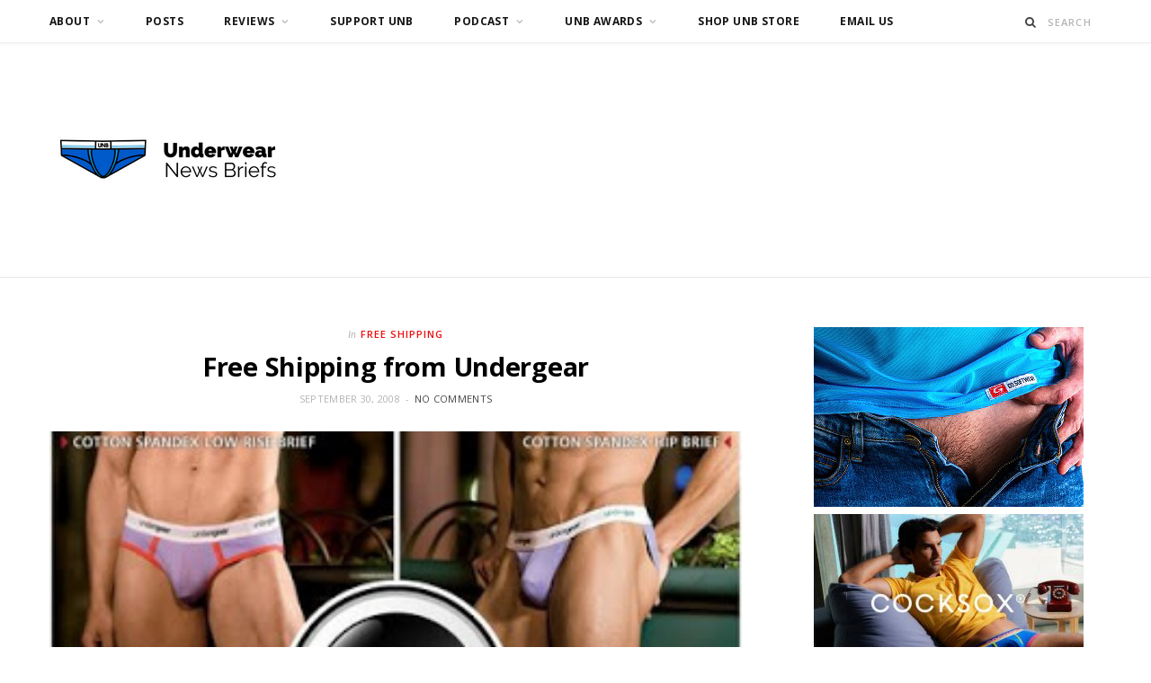

--- FILE ---
content_type: text/html; charset=UTF-8
request_url: http://underwearnewsbriefs.com/2008/09/free-shipping-from-undergear/
body_size: 11816
content:

<!DOCTYPE html>
<html lang="en-US">

<head>

	<meta charset="UTF-8" />
	<meta http-equiv="x-ua-compatible" content="ie=edge" />
	<meta name="viewport" content="width=device-width, initial-scale=1" />
	<link rel="pingback" href="http://underwearnewsbriefs.com/xmlrpc.php" />
	<link rel="profile" href="http://gmpg.org/xfn/11" />
	
	<title>Free Shipping from Undergear &#8211; Underwear News Briefs</title>
<meta name='robots' content='max-image-preview:large' />
<link rel='dns-prefetch' href='//fonts.googleapis.com' />
<link rel='dns-prefetch' href='//www.googletagmanager.com' />
<link rel="alternate" title="oEmbed (JSON)" type="application/json+oembed" href="http://underwearnewsbriefs.com/wp-json/oembed/1.0/embed?url=http%3A%2F%2Funderwearnewsbriefs.com%2F2008%2F09%2Ffree-shipping-from-undergear%2F" />
<link rel="alternate" title="oEmbed (XML)" type="text/xml+oembed" href="http://underwearnewsbriefs.com/wp-json/oembed/1.0/embed?url=http%3A%2F%2Funderwearnewsbriefs.com%2F2008%2F09%2Ffree-shipping-from-undergear%2F&#038;format=xml" />
<style id='wp-img-auto-sizes-contain-inline-css' type='text/css'>
img:is([sizes=auto i],[sizes^="auto," i]){contain-intrinsic-size:3000px 1500px}
/*# sourceURL=wp-img-auto-sizes-contain-inline-css */
</style>
<style id='wp-emoji-styles-inline-css' type='text/css'>

	img.wp-smiley, img.emoji {
		display: inline !important;
		border: none !important;
		box-shadow: none !important;
		height: 1em !important;
		width: 1em !important;
		margin: 0 0.07em !important;
		vertical-align: -0.1em !important;
		background: none !important;
		padding: 0 !important;
	}
/*# sourceURL=wp-emoji-styles-inline-css */
</style>
<link rel='stylesheet' id='wp-block-library-css' href='http://underwearnewsbriefs.com/wp-includes/css/dist/block-library/style.min.css?ver=6.9' type='text/css' media='all' />
<style id='global-styles-inline-css' type='text/css'>
:root{--wp--preset--aspect-ratio--square: 1;--wp--preset--aspect-ratio--4-3: 4/3;--wp--preset--aspect-ratio--3-4: 3/4;--wp--preset--aspect-ratio--3-2: 3/2;--wp--preset--aspect-ratio--2-3: 2/3;--wp--preset--aspect-ratio--16-9: 16/9;--wp--preset--aspect-ratio--9-16: 9/16;--wp--preset--color--black: #000000;--wp--preset--color--cyan-bluish-gray: #abb8c3;--wp--preset--color--white: #ffffff;--wp--preset--color--pale-pink: #f78da7;--wp--preset--color--vivid-red: #cf2e2e;--wp--preset--color--luminous-vivid-orange: #ff6900;--wp--preset--color--luminous-vivid-amber: #fcb900;--wp--preset--color--light-green-cyan: #7bdcb5;--wp--preset--color--vivid-green-cyan: #00d084;--wp--preset--color--pale-cyan-blue: #8ed1fc;--wp--preset--color--vivid-cyan-blue: #0693e3;--wp--preset--color--vivid-purple: #9b51e0;--wp--preset--gradient--vivid-cyan-blue-to-vivid-purple: linear-gradient(135deg,rgb(6,147,227) 0%,rgb(155,81,224) 100%);--wp--preset--gradient--light-green-cyan-to-vivid-green-cyan: linear-gradient(135deg,rgb(122,220,180) 0%,rgb(0,208,130) 100%);--wp--preset--gradient--luminous-vivid-amber-to-luminous-vivid-orange: linear-gradient(135deg,rgb(252,185,0) 0%,rgb(255,105,0) 100%);--wp--preset--gradient--luminous-vivid-orange-to-vivid-red: linear-gradient(135deg,rgb(255,105,0) 0%,rgb(207,46,46) 100%);--wp--preset--gradient--very-light-gray-to-cyan-bluish-gray: linear-gradient(135deg,rgb(238,238,238) 0%,rgb(169,184,195) 100%);--wp--preset--gradient--cool-to-warm-spectrum: linear-gradient(135deg,rgb(74,234,220) 0%,rgb(151,120,209) 20%,rgb(207,42,186) 40%,rgb(238,44,130) 60%,rgb(251,105,98) 80%,rgb(254,248,76) 100%);--wp--preset--gradient--blush-light-purple: linear-gradient(135deg,rgb(255,206,236) 0%,rgb(152,150,240) 100%);--wp--preset--gradient--blush-bordeaux: linear-gradient(135deg,rgb(254,205,165) 0%,rgb(254,45,45) 50%,rgb(107,0,62) 100%);--wp--preset--gradient--luminous-dusk: linear-gradient(135deg,rgb(255,203,112) 0%,rgb(199,81,192) 50%,rgb(65,88,208) 100%);--wp--preset--gradient--pale-ocean: linear-gradient(135deg,rgb(255,245,203) 0%,rgb(182,227,212) 50%,rgb(51,167,181) 100%);--wp--preset--gradient--electric-grass: linear-gradient(135deg,rgb(202,248,128) 0%,rgb(113,206,126) 100%);--wp--preset--gradient--midnight: linear-gradient(135deg,rgb(2,3,129) 0%,rgb(40,116,252) 100%);--wp--preset--font-size--small: 13px;--wp--preset--font-size--medium: 20px;--wp--preset--font-size--large: 36px;--wp--preset--font-size--x-large: 42px;--wp--preset--spacing--20: 0.44rem;--wp--preset--spacing--30: 0.67rem;--wp--preset--spacing--40: 1rem;--wp--preset--spacing--50: 1.5rem;--wp--preset--spacing--60: 2.25rem;--wp--preset--spacing--70: 3.38rem;--wp--preset--spacing--80: 5.06rem;--wp--preset--shadow--natural: 6px 6px 9px rgba(0, 0, 0, 0.2);--wp--preset--shadow--deep: 12px 12px 50px rgba(0, 0, 0, 0.4);--wp--preset--shadow--sharp: 6px 6px 0px rgba(0, 0, 0, 0.2);--wp--preset--shadow--outlined: 6px 6px 0px -3px rgb(255, 255, 255), 6px 6px rgb(0, 0, 0);--wp--preset--shadow--crisp: 6px 6px 0px rgb(0, 0, 0);}:where(.is-layout-flex){gap: 0.5em;}:where(.is-layout-grid){gap: 0.5em;}body .is-layout-flex{display: flex;}.is-layout-flex{flex-wrap: wrap;align-items: center;}.is-layout-flex > :is(*, div){margin: 0;}body .is-layout-grid{display: grid;}.is-layout-grid > :is(*, div){margin: 0;}:where(.wp-block-columns.is-layout-flex){gap: 2em;}:where(.wp-block-columns.is-layout-grid){gap: 2em;}:where(.wp-block-post-template.is-layout-flex){gap: 1.25em;}:where(.wp-block-post-template.is-layout-grid){gap: 1.25em;}.has-black-color{color: var(--wp--preset--color--black) !important;}.has-cyan-bluish-gray-color{color: var(--wp--preset--color--cyan-bluish-gray) !important;}.has-white-color{color: var(--wp--preset--color--white) !important;}.has-pale-pink-color{color: var(--wp--preset--color--pale-pink) !important;}.has-vivid-red-color{color: var(--wp--preset--color--vivid-red) !important;}.has-luminous-vivid-orange-color{color: var(--wp--preset--color--luminous-vivid-orange) !important;}.has-luminous-vivid-amber-color{color: var(--wp--preset--color--luminous-vivid-amber) !important;}.has-light-green-cyan-color{color: var(--wp--preset--color--light-green-cyan) !important;}.has-vivid-green-cyan-color{color: var(--wp--preset--color--vivid-green-cyan) !important;}.has-pale-cyan-blue-color{color: var(--wp--preset--color--pale-cyan-blue) !important;}.has-vivid-cyan-blue-color{color: var(--wp--preset--color--vivid-cyan-blue) !important;}.has-vivid-purple-color{color: var(--wp--preset--color--vivid-purple) !important;}.has-black-background-color{background-color: var(--wp--preset--color--black) !important;}.has-cyan-bluish-gray-background-color{background-color: var(--wp--preset--color--cyan-bluish-gray) !important;}.has-white-background-color{background-color: var(--wp--preset--color--white) !important;}.has-pale-pink-background-color{background-color: var(--wp--preset--color--pale-pink) !important;}.has-vivid-red-background-color{background-color: var(--wp--preset--color--vivid-red) !important;}.has-luminous-vivid-orange-background-color{background-color: var(--wp--preset--color--luminous-vivid-orange) !important;}.has-luminous-vivid-amber-background-color{background-color: var(--wp--preset--color--luminous-vivid-amber) !important;}.has-light-green-cyan-background-color{background-color: var(--wp--preset--color--light-green-cyan) !important;}.has-vivid-green-cyan-background-color{background-color: var(--wp--preset--color--vivid-green-cyan) !important;}.has-pale-cyan-blue-background-color{background-color: var(--wp--preset--color--pale-cyan-blue) !important;}.has-vivid-cyan-blue-background-color{background-color: var(--wp--preset--color--vivid-cyan-blue) !important;}.has-vivid-purple-background-color{background-color: var(--wp--preset--color--vivid-purple) !important;}.has-black-border-color{border-color: var(--wp--preset--color--black) !important;}.has-cyan-bluish-gray-border-color{border-color: var(--wp--preset--color--cyan-bluish-gray) !important;}.has-white-border-color{border-color: var(--wp--preset--color--white) !important;}.has-pale-pink-border-color{border-color: var(--wp--preset--color--pale-pink) !important;}.has-vivid-red-border-color{border-color: var(--wp--preset--color--vivid-red) !important;}.has-luminous-vivid-orange-border-color{border-color: var(--wp--preset--color--luminous-vivid-orange) !important;}.has-luminous-vivid-amber-border-color{border-color: var(--wp--preset--color--luminous-vivid-amber) !important;}.has-light-green-cyan-border-color{border-color: var(--wp--preset--color--light-green-cyan) !important;}.has-vivid-green-cyan-border-color{border-color: var(--wp--preset--color--vivid-green-cyan) !important;}.has-pale-cyan-blue-border-color{border-color: var(--wp--preset--color--pale-cyan-blue) !important;}.has-vivid-cyan-blue-border-color{border-color: var(--wp--preset--color--vivid-cyan-blue) !important;}.has-vivid-purple-border-color{border-color: var(--wp--preset--color--vivid-purple) !important;}.has-vivid-cyan-blue-to-vivid-purple-gradient-background{background: var(--wp--preset--gradient--vivid-cyan-blue-to-vivid-purple) !important;}.has-light-green-cyan-to-vivid-green-cyan-gradient-background{background: var(--wp--preset--gradient--light-green-cyan-to-vivid-green-cyan) !important;}.has-luminous-vivid-amber-to-luminous-vivid-orange-gradient-background{background: var(--wp--preset--gradient--luminous-vivid-amber-to-luminous-vivid-orange) !important;}.has-luminous-vivid-orange-to-vivid-red-gradient-background{background: var(--wp--preset--gradient--luminous-vivid-orange-to-vivid-red) !important;}.has-very-light-gray-to-cyan-bluish-gray-gradient-background{background: var(--wp--preset--gradient--very-light-gray-to-cyan-bluish-gray) !important;}.has-cool-to-warm-spectrum-gradient-background{background: var(--wp--preset--gradient--cool-to-warm-spectrum) !important;}.has-blush-light-purple-gradient-background{background: var(--wp--preset--gradient--blush-light-purple) !important;}.has-blush-bordeaux-gradient-background{background: var(--wp--preset--gradient--blush-bordeaux) !important;}.has-luminous-dusk-gradient-background{background: var(--wp--preset--gradient--luminous-dusk) !important;}.has-pale-ocean-gradient-background{background: var(--wp--preset--gradient--pale-ocean) !important;}.has-electric-grass-gradient-background{background: var(--wp--preset--gradient--electric-grass) !important;}.has-midnight-gradient-background{background: var(--wp--preset--gradient--midnight) !important;}.has-small-font-size{font-size: var(--wp--preset--font-size--small) !important;}.has-medium-font-size{font-size: var(--wp--preset--font-size--medium) !important;}.has-large-font-size{font-size: var(--wp--preset--font-size--large) !important;}.has-x-large-font-size{font-size: var(--wp--preset--font-size--x-large) !important;}
/*# sourceURL=global-styles-inline-css */
</style>

<style id='classic-theme-styles-inline-css' type='text/css'>
/*! This file is auto-generated */
.wp-block-button__link{color:#fff;background-color:#32373c;border-radius:9999px;box-shadow:none;text-decoration:none;padding:calc(.667em + 2px) calc(1.333em + 2px);font-size:1.125em}.wp-block-file__button{background:#32373c;color:#fff;text-decoration:none}
/*# sourceURL=/wp-includes/css/classic-themes.min.css */
</style>
<link rel='stylesheet' id='cheerup-fonts-css' href='https://fonts.googleapis.com/css?family=Lato%3A400%2C400i%2C700%2C900%7COpen+Sans%3A400%2C600%2C700%2C800' type='text/css' media='all' />
<link rel='stylesheet' id='cheerup-core-css' href='http://underwearnewsbriefs.com/wp-content/themes/cheerup/style.css?ver=8.1.0' type='text/css' media='all' />
<link rel='stylesheet' id='cheerup-icons-css' href='http://underwearnewsbriefs.com/wp-content/themes/cheerup/css/icons/icons.css?ver=8.1.0' type='text/css' media='all' />
<link rel='stylesheet' id='cheerup-lightbox-css' href='http://underwearnewsbriefs.com/wp-content/themes/cheerup/css/lightbox.css?ver=8.1.0' type='text/css' media='all' />
<link rel='stylesheet' id='cheerup-skin-css' href='http://underwearnewsbriefs.com/wp-content/themes/cheerup/css/skin-magazine.css?ver=8.1.0' type='text/css' media='all' />
<script type="text/javascript" id="cheerup-lazy-inline-js-after">
/* <![CDATA[ */
/**
 * @copyright ThemeSphere
 * @preserve
 */
var BunyadLazy={};BunyadLazy.load=function(){function a(e,n){var t={};e.dataset.bgset&&e.dataset.sizes?(t.sizes=e.dataset.sizes,t.srcset=e.dataset.bgset):t.src=e.dataset.bgsrc,function(t){var a=t.dataset.ratio;if(0<a){const e=t.parentElement;if(e.classList.contains("media-ratio")){const n=e.style;n.getPropertyValue("--a-ratio")||(n.paddingBottom=100/a+"%")}}}(e);var a,o=document.createElement("img");for(a in o.onload=function(){var t="url('"+(o.currentSrc||o.src)+"')",a=e.style;a.backgroundImage!==t&&requestAnimationFrame(()=>{a.backgroundImage=t,n&&n()}),o.onload=null,o.onerror=null,o=null},o.onerror=o.onload,t)o.setAttribute(a,t[a]);o&&o.complete&&0<o.naturalWidth&&o.onload&&o.onload()}function e(t){t.dataset.loaded||a(t,()=>{document.dispatchEvent(new Event("lazyloaded")),t.dataset.loaded=1})}function n(t){"complete"===document.readyState?t():window.addEventListener("load",t)}return{initEarly:function(){var t,a=()=>{document.querySelectorAll(".img.bg-cover:not(.lazyload)").forEach(e)};"complete"!==document.readyState?(t=setInterval(a,150),n(()=>{a(),clearInterval(t)})):a()},callOnLoad:n,initBgImages:function(t){t&&n(()=>{document.querySelectorAll(".img.bg-cover").forEach(e)})},bgLoad:a}}(),BunyadLazy.load.initEarly();
//# sourceURL=cheerup-lazy-inline-js-after
/* ]]> */
</script>
<script type="text/javascript" src="http://underwearnewsbriefs.com/wp-includes/js/jquery/jquery.min.js?ver=3.7.1" id="jquery-core-js"></script>
<script type="text/javascript" src="http://underwearnewsbriefs.com/wp-includes/js/jquery/jquery-migrate.min.js?ver=3.4.1" id="jquery-migrate-js"></script>
<link rel="https://api.w.org/" href="http://underwearnewsbriefs.com/wp-json/" /><link rel="alternate" title="JSON" type="application/json" href="http://underwearnewsbriefs.com/wp-json/wp/v2/posts/578" /><link rel="EditURI" type="application/rsd+xml" title="RSD" href="http://underwearnewsbriefs.com/xmlrpc.php?rsd" />
<meta name="generator" content="WordPress 6.9" />
<link rel="canonical" href="http://underwearnewsbriefs.com/2008/09/free-shipping-from-undergear/" />
<link rel='shortlink' href='http://underwearnewsbriefs.com/?p=578' />
<meta name="generator" content="Site Kit by Google 1.167.0" />            <script type="text/javascript"><!--
                                function powerpress_pinw(pinw_url){window.open(pinw_url, 'PowerPressPlayer','toolbar=0,status=0,resizable=1,width=460,height=320');	return false;}
                //-->

                // tabnab protection
                window.addEventListener('load', function () {
                    // make all links have rel="noopener noreferrer"
                    document.querySelectorAll('a[target="_blank"]').forEach(link => {
                        link.setAttribute('rel', 'noopener noreferrer');
                    });
                });
            </script>
            <script>var Sphere_Plugin = {"ajaxurl":"http:\/\/underwearnewsbriefs.com\/wp-admin\/admin-ajax.php"};</script>
<!-- Jetpack Open Graph Tags -->
<meta property="og:type" content="article" />
<meta property="og:title" content="Free Shipping from Undergear" />
<meta property="og:url" content="http://underwearnewsbriefs.com/2008/09/free-shipping-from-undergear/" />
<meta property="og:description" content="If you&#8217;re ready to stock up on some undies, Undergear has a promotion for you. If you spend over $75 with them you get FREE Shipping. Use Code U8R100. You can choose from their brand or many …" />
<meta property="article:published_time" content="2008-10-01T01:37:00+00:00" />
<meta property="article:modified_time" content="2008-10-01T01:37:00+00:00" />
<meta property="og:site_name" content="Underwear News Briefs" />
<meta property="og:image" content="http://underwearnewsbriefs.com/wp-content/uploads/2014/03/U8R100.jpg" />
<meta property="og:image:width" content="320" />
<meta property="og:image:height" content="242" />
<meta property="og:image:alt" content="" />
<meta property="og:locale" content="en_US" />
<meta name="twitter:site" content="@UNBblog" />
<meta name="twitter:text:title" content="Free Shipping from Undergear" />
<meta name="twitter:image" content="http://underwearnewsbriefs.com/wp-content/uploads/2014/03/U8R100.jpg?w=640" />
<meta name="twitter:card" content="summary_large_image" />

<!-- End Jetpack Open Graph Tags -->
<link rel="icon" href="http://underwearnewsbriefs.com/wp-content/uploads/2021/03/cropped-C19A5B9D-7CC3-40BF-B5DB-A1A00935802A-32x32.png" sizes="32x32" />
<link rel="icon" href="http://underwearnewsbriefs.com/wp-content/uploads/2021/03/cropped-C19A5B9D-7CC3-40BF-B5DB-A1A00935802A-192x192.png" sizes="192x192" />
<link rel="apple-touch-icon" href="http://underwearnewsbriefs.com/wp-content/uploads/2021/03/cropped-C19A5B9D-7CC3-40BF-B5DB-A1A00935802A-180x180.png" />
<meta name="msapplication-TileImage" content="http://underwearnewsbriefs.com/wp-content/uploads/2021/03/cropped-C19A5B9D-7CC3-40BF-B5DB-A1A00935802A-270x270.png" />
<noscript><style> .wpb_animate_when_almost_visible { opacity: 1; }</style></noscript>
</head>

<body class="wp-singular post-template-default single single-post postid-578 single-format-standard wp-theme-cheerup right-sidebar skin-magazine has-lb has-lb-s wpb-js-composer js-comp-ver-6.9.0 vc_responsive">


<div class="main-wrap">

	
	
	<header id="main-head" class="main-head logo-left">
	
		
	<div class="top-bar light cf">
	
		<div class="top-bar-content ts-contain" data-sticky-bar="1">
			<div class="wrap cf">
			
			<span class="mobile-nav"><i class="tsi tsi-bars"></i></span>
			
			
				
							
										
				<nav class="navigation navigation-main nav-relative light">					
					<div class="menu-menu1-container"><ul id="menu-menu1" class="menu"><li id="menu-item-76076" class="menu-item menu-item-type-post_type menu-item-object-page menu-item-has-children menu-item-76076"><a href="http://underwearnewsbriefs.com/about/">About</a>
<ul class="sub-menu">
	<li id="menu-item-76077" class="menu-item menu-item-type-post_type menu-item-object-page menu-item-76077"><a href="http://underwearnewsbriefs.com/about/contact-us/">Contact us</a></li>
	<li id="menu-item-76078" class="menu-item menu-item-type-post_type menu-item-object-page menu-item-76078"><a href="http://underwearnewsbriefs.com/about/contact-us/submit-a-brand/">Submit a Brand</a></li>
	<li id="menu-item-76079" class="menu-item menu-item-type-post_type menu-item-object-page menu-item-76079"><a href="http://underwearnewsbriefs.com/about/join-unb/">Join UNB</a></li>
	<li id="menu-item-76080" class="menu-item menu-item-type-post_type menu-item-object-page menu-item-privacy-policy menu-item-76080"><a rel="privacy-policy" href="http://underwearnewsbriefs.com/about/privacy-policy/">Privacy Policy</a></li>
	<li id="menu-item-76081" class="menu-item menu-item-type-post_type menu-item-object-page menu-item-76081"><a href="http://underwearnewsbriefs.com/about/sponsored-post-information/">Sponsored Post Information</a></li>
	<li id="menu-item-76082" class="menu-item menu-item-type-post_type menu-item-object-page menu-item-76082"><a href="http://underwearnewsbriefs.com/about/staff/">Staff</a></li>
	<li id="menu-item-76083" class="menu-item menu-item-type-post_type menu-item-object-page menu-item-76083"><a href="http://underwearnewsbriefs.com/about/support/">Support</a></li>
	<li id="menu-item-76085" class="menu-item menu-item-type-post_type menu-item-object-page menu-item-76085"><a href="http://underwearnewsbriefs.com/advertising/">Advertising</a></li>
	<li id="menu-item-76086" class="menu-item menu-item-type-post_type menu-item-object-page menu-item-76086"><a href="http://underwearnewsbriefs.com/affiliate-links/">Affiliate Links</a></li>
</ul>
</li>
<li id="menu-item-33378" class="menu-item menu-item-type-post_type menu-item-object-page menu-item-33378"><a href="http://underwearnewsbriefs.com/briefs/">Posts</a></li>
<li id="menu-item-33362" class="menu-item menu-item-type-taxonomy menu-item-object-category menu-item-has-children menu-cat-140 menu-item-33362"><a href="http://underwearnewsbriefs.com/category/review/">Reviews</a>
<ul class="sub-menu">
	<li id="menu-item-76093" class="menu-item menu-item-type-taxonomy menu-item-object-category menu-item-has-children menu-cat-419 menu-item-76093"><a href="http://underwearnewsbriefs.com/category/underwear-review/">Underwear Review</a>
	<ul class="sub-menu">
		<li id="menu-item-76087" class="menu-item menu-item-type-taxonomy menu-item-object-category menu-cat-1484 menu-item-76087"><a href="http://underwearnewsbriefs.com/category/review/boxer-brief-trunk-reviews/">Boxer Brief-Trunk Reviews</a></li>
		<li id="menu-item-76088" class="menu-item menu-item-type-taxonomy menu-item-object-category menu-cat-1483 menu-item-76088"><a href="http://underwearnewsbriefs.com/category/review/brief-reviews/">Brief Reviews</a></li>
		<li id="menu-item-76089" class="menu-item menu-item-type-taxonomy menu-item-object-category menu-cat-1486 menu-item-76089"><a href="http://underwearnewsbriefs.com/category/review/jock-reviews/">Jock Reviews</a></li>
		<li id="menu-item-76092" class="menu-item menu-item-type-taxonomy menu-item-object-category menu-cat-1485 menu-item-76092"><a href="http://underwearnewsbriefs.com/category/review/thong-reviews/">Thong Reviews</a></li>
	</ul>
</li>
	<li id="menu-item-76091" class="menu-item menu-item-type-taxonomy menu-item-object-category menu-cat-1204 menu-item-76091"><a href="http://underwearnewsbriefs.com/category/review/swimwear-review/">Swimwear Review</a></li>
	<li id="menu-item-76094" class="menu-item menu-item-type-taxonomy menu-item-object-category menu-cat-1125 menu-item-76094"><a href="http://underwearnewsbriefs.com/category/video-review/">Video Review</a></li>
</ul>
</li>
<li id="menu-item-76084" class="menu-item menu-item-type-post_type menu-item-object-page menu-item-76084"><a href="http://underwearnewsbriefs.com/about/support-unb/">Support UNB</a></li>
<li id="menu-item-85609" class="menu-item menu-item-type-taxonomy menu-item-object-category menu-item-has-children menu-cat-2142 menu-item-85609"><a href="http://underwearnewsbriefs.com/category/brief-talk-podcast/">Podcast</a>
<ul class="sub-menu">
	<li id="menu-item-107396" class="menu-item menu-item-type-taxonomy menu-item-object-category menu-cat-2142 menu-item-107396"><a href="http://underwearnewsbriefs.com/category/brief-talk-podcast/">Brief Talk Podcast Episodes</a></li>
	<li id="menu-item-106542" class="menu-item menu-item-type-post_type menu-item-object-page menu-item-106542"><a href="http://underwearnewsbriefs.com/be-on-the-podcast/">Be on the Podcast</a></li>
	<li id="menu-item-106695" class="menu-item menu-item-type-custom menu-item-object-custom menu-item-106695"><a href="https://forms.gle/myH5SpCCVYcg4UtE9">Podcast Survey</a></li>
</ul>
</li>
<li id="menu-item-91136" class="menu-item menu-item-type-post_type menu-item-object-page menu-item-has-children menu-item-91136"><a href="http://underwearnewsbriefs.com/unb-awards-2021-ballot/">UNB Awards</a>
<ul class="sub-menu">
	<li id="menu-item-92146" class="menu-item menu-item-type-post_type menu-item-object-page menu-item-92146"><a href="http://underwearnewsbriefs.com/unb-awards-2021-ballot/">UNB Awards 2021 Ballot</a></li>
	<li id="menu-item-92126" class="menu-item menu-item-type-post_type menu-item-object-page menu-item-92126"><a href="http://underwearnewsbriefs.com/unb-reader-awards/">UNB Reader Awards</a></li>
	<li id="menu-item-92121" class="menu-item menu-item-type-post_type menu-item-object-page menu-item-has-children menu-item-92121"><a href="http://underwearnewsbriefs.com/unb-drawer-of-fame/">UNB Drawer of Fame</a>
	<ul class="sub-menu">
		<li id="menu-item-92122" class="menu-item menu-item-type-post_type menu-item-object-page menu-item-92122"><a href="http://underwearnewsbriefs.com/unb-drawer-of-fame/drawer-of-fame-people/">Drawer of Fame – People</a></li>
		<li id="menu-item-92123" class="menu-item menu-item-type-post_type menu-item-object-page menu-item-92123"><a href="http://underwearnewsbriefs.com/unb-drawer-of-fame/drawer-of-fame-underwear/">Drawer of Fame – Underwear</a></li>
		<li id="menu-item-92179" class="menu-item menu-item-type-post_type menu-item-object-page menu-item-92179"><a href="http://underwearnewsbriefs.com/unb-drawer-of-fame/drawer-of-fame-brands/">Drawer of Fame – Brands</a></li>
	</ul>
</li>
	<li id="menu-item-92130" class="menu-item menu-item-type-post_type menu-item-object-page menu-item-92130"><a href="http://underwearnewsbriefs.com/unb-reader-awards-2015/">UNB Reader Awards 2015</a></li>
	<li id="menu-item-92124" class="menu-item menu-item-type-post_type menu-item-object-page menu-item-92124"><a href="http://underwearnewsbriefs.com/unb-reader-awards/unb-2016-readers-awards/">UNB 2016 Readers Awards</a></li>
	<li id="menu-item-92128" class="menu-item menu-item-type-post_type menu-item-object-page menu-item-92128"><a href="http://underwearnewsbriefs.com/unb-reader-awards/unb-reader-awards-2016-nominees/">UNB Reader Awards 2016 Nominees</a></li>
	<li id="menu-item-92129" class="menu-item menu-item-type-post_type menu-item-object-page menu-item-92129"><a href="http://underwearnewsbriefs.com/unb-reader-awards/unb-reader-awards-2016-winners/">UNB Reader Awards 2016 Winners</a></li>
	<li id="menu-item-92142" class="menu-item menu-item-type-post_type menu-item-object-page menu-item-92142"><a href="http://underwearnewsbriefs.com/unb-reader-awards-2017/">UNB Reader Awards 2017</a></li>
	<li id="menu-item-92125" class="menu-item menu-item-type-post_type menu-item-object-page menu-item-92125"><a href="http://underwearnewsbriefs.com/unb-reader-awards/unb-2018-reader-awards-ballot/">UNB 2018 Reader Awards Ballot</a></li>
	<li id="menu-item-92143" class="menu-item menu-item-type-post_type menu-item-object-page menu-item-92143"><a href="http://underwearnewsbriefs.com/unb-reader-awards-2019/">UNB Reader Awards 2019</a></li>
</ul>
</li>
<li id="menu-item-80701" class="menu-item menu-item-type-custom menu-item-object-custom menu-item-80701"><a href="http://www.unbstore.com">Shop UNB Store</a></li>
<li id="menu-item-40807" class="menu-item menu-item-type-custom menu-item-object-custom menu-item-40807"><a href="mailto:info@underwearnewsbriefs.com?Subject=UNB-Contact">Email Us</a></li>
</ul></div>				</nav>
				
								
							
			
				<div class="actions">
					
										
										
					
										
					<div class="search-action cf">
					
						<form method="get" class="search-form" action="http://underwearnewsbriefs.com/">
						
							<button type="submit" class="search-submit" aria-label="Search"><i class="tsi tsi-search"></i></button>
							<input type="search" class="search-field" name="s" placeholder="Search" value="" required />
							
						</form>
								
					</div>
					
									
				</div>
				
			</div>			
		</div>
		
	</div>
	
		<div class="inner ts-contain">	
			<div class="wrap logo-wrap cf">
			
						<div class="title">
			
			<a href="http://underwearnewsbriefs.com/" title="Underwear News Briefs" rel="home">
			
							
								
				<img src="https://underwearnewsbriefs.com/wp-content/uploads/2022/05/Unb-main.png" class="logo-image" alt="Underwear News Briefs" width="300" height="150" />

						
			</a>
		
		</div>				
							
			</div>
		</div>
		
	</header> <!-- .main-head -->
	
	
		
	
<div class="main wrap">

	<div class="ts-row cf">
		<div class="col-8 main-content cf">
		
			
				
<article id="post-578" class="the-post single-default post-578 post type-post status-publish format-standard has-post-thumbnail category-free-shipping category-undergear">
	
	<header class="post-header the-post-header cf">
			
		<div class="post-meta post-meta-a post-meta-center the-post-meta has-below"><div class="meta-above"><span class="post-cat">
						<span class="text-in">In</span>
						<a href="http://underwearnewsbriefs.com/category/free-shipping/" class="category" rel="category">Free Shipping</a>
					</span>
					</div><h1 class="is-title post-title-alt">Free Shipping from Undergear</h1><div class="below meta-below"><a href="http://underwearnewsbriefs.com/2008/09/free-shipping-from-undergear/" class="meta-item date-link">
						<time class="post-date" datetime="2008-09-30T18:37:00-04:00">September 30, 2008</time>
					</a> <span class="meta-sep"></span> <span class="meta-item comments"><a href="http://underwearnewsbriefs.com/2008/09/free-shipping-from-undergear/#respond">No Comments</a></span></div></div>
		
	
	<div class="featured">
	
				
			<a href="http://underwearnewsbriefs.com/wp-content/uploads/2014/03/U8R100.jpg" class="image-link"><img width="320" height="242" src="http://underwearnewsbriefs.com/wp-content/uploads/2014/03/U8R100.jpg" class="attachment-cheerup-main-uc size-cheerup-main-uc no-lazy skip-lazy wp-post-image" alt="" sizes="(max-width: 768px) 100vw, 768px" title="Free Shipping from Undergear" decoding="async" fetchpriority="high" srcset="http://underwearnewsbriefs.com/wp-content/uploads/2014/03/U8R100.jpg 320w, http://underwearnewsbriefs.com/wp-content/uploads/2014/03/U8R100-300x226.jpg 300w, http://underwearnewsbriefs.com/wp-content/uploads/2014/03/U8R100-150x113.jpg 150w" /></a>			
				
	</div>

			
	</header><!-- .post-header -->

				
		
		<div class="post-content description cf entry-content content-spacious">


			<p><a onblur="try {parent.deselectBloggerImageGracefully();} catch(e) {}" href="http://4.bp.blogspot.com/_Dhj6hBATjew/SOLUdjCVmlI/AAAAAAAADNQ/vqe2aiHjOPw/s1600-h/U8R100.jpg"><img decoding="async" style="margin: 0px auto 10px; display: block; text-align: center; cursor: pointer;" src="http://4.bp.blogspot.com/_Dhj6hBATjew/SOLUdjCVmlI/AAAAAAAADNQ/vqe2aiHjOPw/s320/U8R100.jpg" alt="" id="BLOGGER_PHOTO_ID_5251993719553759826" border="0" /></a>If you&#8217;re ready to stock up on some undies, <a href="http://www.undergear.com">Undergear</a> has a promotion for you. If you spend over $75 with them you get FREE Shipping. Use Code U8R100.  You can choose from their brand or many other brands.</p>
				
		</div><!-- .post-content -->
		
		<div class="the-post-foot cf">
		
						
	
			<div class="tag-share cf">

								
											<div class="post-share">
					
						
			<div class="post-share-icons cf">
			
				<span class="counters">

													
		<a href="#" class="likes-count tsi tsi-heart-o" data-id="578" title=""><span class="number">0</span></a>
		
												
				</span>

								
					<a href="https://www.facebook.com/sharer.php?u=http%3A%2F%2Funderwearnewsbriefs.com%2F2008%2F09%2Ffree-shipping-from-undergear%2F" class="link facebook" target="_blank" title="Share on Facebook"><i class="tsi tsi-facebook"></i></a>
						
								
					<a href="https://twitter.com/intent/tweet?url=http%3A%2F%2Funderwearnewsbriefs.com%2F2008%2F09%2Ffree-shipping-from-undergear%2F&#038;text=Free%20Shipping%20from%20Undergear" class="link twitter" target="_blank" title="Share on Twitter"><i class="tsi tsi-twitter"></i></a>
						
								
					<a href="https://pinterest.com/pin/create/button/?url=http%3A%2F%2Funderwearnewsbriefs.com%2F2008%2F09%2Ffree-shipping-from-undergear%2F&#038;media=http%3A%2F%2Funderwearnewsbriefs.com%2Fwp-content%2Fuploads%2F2014%2F03%2FU8R100.jpg&#038;description=Free%20Shipping%20from%20Undergear" class="link pinterest" target="_blank" title="Pinterest"><i class="tsi tsi-pinterest-p"></i></a>
						
								
					<a href="mailto:?subject=Free%20Shipping%20from%20Undergear&#038;body=http%3A%2F%2Funderwearnewsbriefs.com%2F2008%2F09%2Ffree-shipping-from-undergear%2F" class="link email" target="_blank" title="Email"><i class="tsi tsi-envelope-o"></i></a>
						
									
								
			</div>
			
						
		</div>									
			</div>
			
		</div>
		
				
				<div class="author-box">
	
		<div class="image"><img alt='' src='https://secure.gravatar.com/avatar/b87a48ee3c88dd81842d878c9edfbe7eb04739da059d9a1395fc96228d4fbeca?s=82&#038;d=mm&#038;r=r' srcset='https://secure.gravatar.com/avatar/b87a48ee3c88dd81842d878c9edfbe7eb04739da059d9a1395fc96228d4fbeca?s=164&#038;d=mm&#038;r=r 2x' class='avatar avatar-82 photo' height='82' width='82' decoding='async'/></div>
		
		<div class="content">
		
			<span class="author">
				<span>Author</span>
				<a href="http://underwearnewsbriefs.com/author/unbtim/" title="Posts by UNBTim" rel="author">UNBTim</a>			</span>
			
			<p class="text author-bio">Tim is the founder and editor of Underwear News Briefs. He has been an avid underwear fan since the age of 14! He founded UNB in 2008 and has continued to broaden his underwear love over the years</p>
			
			<ul class="social-icons">
						</ul>
			
		</div>
		
	</div>			
				
		
				
		

<section class="related-posts grid-3">

	<h4 class="section-head"><span class="title">Related Posts</span></h4> 
	
	<div class="ts-row posts cf">
	
			<article class="post col-4">

			<a href="http://underwearnewsbriefs.com/2024/08/brief-distraction-featuring-a-tbt-from-undergear-4/" class="image-link media-ratio ratio-3-2"><span data-bgsrc="http://underwearnewsbriefs.com/wp-content/uploads/2024/08/1016287_10152159053264375_1968883349_n.jpg" class="img bg-cover wp-post-image attachment-large size-large lazyload" role="img" data-bgset="http://underwearnewsbriefs.com/wp-content/uploads/2024/08/1016287_10152159053264375_1968883349_n.jpg 640w, http://underwearnewsbriefs.com/wp-content/uploads/2024/08/1016287_10152159053264375_1968883349_n-500x750.jpg 500w, http://underwearnewsbriefs.com/wp-content/uploads/2024/08/1016287_10152159053264375_1968883349_n-175x263.jpg 175w, http://underwearnewsbriefs.com/wp-content/uploads/2024/08/1016287_10152159053264375_1968883349_n-450x675.jpg 450w" data-sizes="(max-width: 270px) 100vw, 270px" title="Brief Distraction featuring a TBT from UnderGear"></span></a>			
			<div class="content">
				
				<h3 class="post-title"><a href="http://underwearnewsbriefs.com/2024/08/brief-distraction-featuring-a-tbt-from-undergear-4/" class="post-link">Brief Distraction featuring a TBT from UnderGear</a></h3>

				<div class="post-meta post-meta-a has-below"><div class="below meta-below"><a href="http://underwearnewsbriefs.com/2024/08/brief-distraction-featuring-a-tbt-from-undergear-4/" class="meta-item date-link">
						<time class="post-date" datetime="2024-08-15T12:00:00-04:00">August 15, 2024</time>
					</a></div></div>
			</div>

		</article >
		
			<article class="post col-4">

			<a href="http://underwearnewsbriefs.com/2022/07/brief-distraction-featuring-a-tbt-from-undergear-2/" class="image-link media-ratio ratio-3-2"><span data-bgsrc="http://underwearnewsbriefs.com/wp-content/uploads/2015/07/undergear-catalog-010-500x750.jpg" class="img bg-cover wp-post-image attachment-large size-large lazyload" role="img" data-bgset="http://underwearnewsbriefs.com/wp-content/uploads/2015/07/undergear-catalog-010-500x750.jpg 500w, http://underwearnewsbriefs.com/wp-content/uploads/2015/07/undergear-catalog-010-200x300.jpg 200w, http://underwearnewsbriefs.com/wp-content/uploads/2015/07/undergear-catalog-010.jpg 800w" data-sizes="(max-width: 270px) 100vw, 270px" title="Brief Distraction featuring a TBT from Undergear"></span></a>			
			<div class="content">
				
				<h3 class="post-title"><a href="http://underwearnewsbriefs.com/2022/07/brief-distraction-featuring-a-tbt-from-undergear-2/" class="post-link">Brief Distraction featuring a TBT from Undergear</a></h3>

				<div class="post-meta post-meta-a has-below"><div class="below meta-below"><a href="http://underwearnewsbriefs.com/2022/07/brief-distraction-featuring-a-tbt-from-undergear-2/" class="meta-item date-link">
						<time class="post-date" datetime="2022-07-28T12:00:00-04:00">July 28, 2022</time>
					</a></div></div>
			</div>

		</article >
		
			<article class="post col-4">

			<a href="http://underwearnewsbriefs.com/2020/04/brief-distraction-featuring-a-tbt-from-61/" class="image-link media-ratio ratio-3-2"><span data-bgsrc="http://underwearnewsbriefs.com/wp-content/uploads/2012/04/MA772-Body-Tech-Brasilia-Swim-Brief_Will-500x750.jpg" class="img bg-cover wp-post-image attachment-large size-large lazyload" role="img" data-bgset="http://underwearnewsbriefs.com/wp-content/uploads/2012/04/MA772-Body-Tech-Brasilia-Swim-Brief_Will-500x750.jpg 500w, http://underwearnewsbriefs.com/wp-content/uploads/2012/04/MA772-Body-Tech-Brasilia-Swim-Brief_Will-200x300.jpg 200w, http://underwearnewsbriefs.com/wp-content/uploads/2012/04/MA772-Body-Tech-Brasilia-Swim-Brief_Will-400x600.jpg 400w, http://underwearnewsbriefs.com/wp-content/uploads/2012/04/MA772-Body-Tech-Brasilia-Swim-Brief_Will.jpg 800w" data-sizes="auto, (max-width: 270px) 100vw, 270px" title="Brief Distraction featuring a TBT from"></span></a>			
			<div class="content">
				
				<h3 class="post-title"><a href="http://underwearnewsbriefs.com/2020/04/brief-distraction-featuring-a-tbt-from-61/" class="post-link">Brief Distraction featuring a TBT from</a></h3>

				<div class="post-meta post-meta-a has-below"><div class="below meta-below"><a href="http://underwearnewsbriefs.com/2020/04/brief-distraction-featuring-a-tbt-from-61/" class="meta-item date-link">
						<time class="post-date" datetime="2020-04-02T12:00:00-04:00">April 2, 2020</time>
					</a></div></div>
			</div>

		</article >
		
		
	</div>
	
</section>

		
		<div class="comments">
				<div id="comments" class="comments-area">

		
	
		<div id="respond" class="comment-respond">
		<h3 id="reply-title" class="comment-reply-title"><span class="section-head"><span class="title">Write A Comment</span></span> <small><a rel="nofollow" id="cancel-comment-reply-link" href="/2008/09/free-shipping-from-undergear/#respond" style="display:none;">Cancel Reply</a></small></h3><form action="http://underwearnewsbriefs.com/wp-comments-post.php" method="post" id="commentform" class="comment-form">
			<div class="inline-field"> 
				<input name="author" id="author" type="text" value="" aria-required="true" placeholder="Name" required />
			</div>

			<div class="inline-field"> 
				<input name="email" id="email" type="text" value="" aria-required="true" placeholder="Email" required />
			</div>
		

			<div class="inline-field"> 
				<input name="url" id="url" type="text" value="" placeholder="Website" />
			</div>
		

			<div class="reply-field cf">
				<textarea name="comment" id="comment" cols="45" rows="7" placeholder="Enter your comment here.." aria-required="true" required></textarea>
			</div>
	
			<p class="comment-form-cookies-consent">
				<input id="wp-comment-cookies-consent" name="wp-comment-cookies-consent" type="checkbox" value="yes" />
				<label for="wp-comment-cookies-consent">Save my name, email, and website in this browser for the next time I comment.
				</label>
			</p>
<p class="form-submit"><input name="submit" type="submit" id="comment-submit" class="submit" value="Post Comment" /> <input type='hidden' name='comment_post_ID' value='578' id='comment_post_ID' />
<input type='hidden' name='comment_parent' id='comment_parent' value='0' />
</p><p style="display: none;"><input type="hidden" id="akismet_comment_nonce" name="akismet_comment_nonce" value="edf018c6eb" /></p><p style="display: none !important;" class="akismet-fields-container" data-prefix="ak_"><label>&#916;<textarea name="ak_hp_textarea" cols="45" rows="8" maxlength="100"></textarea></label><input type="hidden" id="ak_js_1" name="ak_js" value="81"/><script>document.getElementById( "ak_js_1" ).setAttribute( "value", ( new Date() ).getTime() );</script></p></form>	</div><!-- #respond -->
	<p class="akismet_comment_form_privacy_notice">This site uses Akismet to reduce spam. <a href="https://akismet.com/privacy/" target="_blank" rel="nofollow noopener">Learn how your comment data is processed.</a></p>
	</div><!-- #comments -->
		</div>		
</article> <!-- .the-post -->	
			
		</div>
		
			<aside class="col-4 sidebar" data-sticky="1">
		
		<div class="inner  theiaStickySidebar">
		
					<ul>
				<li id="custom_html-3" class="widget_text widget widget_custom_html"><div class="textwidget custom-html-widget"><div style="text-align: center;">
	<a href="http://www.gosoftwear.com"><img width="“300&quot;" height="“200&quot;" border="0" src="http://www.underwearnewsbriefs.com/adsnew/gosoftwear.jpg" alt="“Go"></a>
 <a href="http://www.cocksox.com"><img width="“300&quot;" height="“200&quot;" border="0" src="http://www.underwearnewsbriefs.com/adsnew/cocksox.jpg" alt="“Cocksox”"></a>
  <!-- Rotating UNB Store Ad -->
  <a href="http://www.unbstore.com" target="_blank" rel="noopener noreferrer">
    <img id="unbStoreAd" src="https://www.unbstore.com/ads/unbstore1.png" alt="UNB Store" style="max-width: 100%; margin-bottom: 10px;">
  </a>

  <!-- Static Ads -->
  <a href="https://www.amoresy.com/unbtim" target="_blank" rel="noopener noreferrer">
    <img src="https://www.underwearnewsbriefs.com/ads/amoresy.png" alt="Amoresy" style="max-width: 100%; margin-bottom: 10px;">
  </a>
  <a href="https://xdress.com?bg_ref=cG6ohBdgUO" target="_blank" rel="noopener noreferrer">
    <img src="https://www.underwearnewsbriefs.com/ads/xdress.png" alt="XDress" style="max-width: 100%; margin-bottom: 10px;">
  </a>
  <a href="https://bodyaware.com?bg_ref=7FgHF6QR1x" target="_blank" rel="noopener noreferrer">
    <img src="https://www.underwearnewsbriefs.com/ads/bodyaware.png" alt="BodyAware" style="max-width: 100%; margin-bottom: 10px;">
  </a>
  <a href="https://www.rmac.store/TIM77812" target="_blank" rel="noopener noreferrer">
    <img src="https://www.underwearnewsbriefs.com/ads/realmen.png" alt="Real Men" style="max-width: 100%; margin-bottom: 10px;">
  </a>
 

<a href="https://menandunderwear.com/shop">
        <img width="300" height="200" border="0" src="http://www.underwearnewsbriefs.com/adsnew/mandu.png" alt="Menandunderwear">
    </a>
	<a href="http://dealbyethan.com/"><img src="http://underwearnewsbriefs.com/ads/dealbyethan.jpg" alt="Deals By Ethan"></a>
    <br>
</div>

<!-- Image Rotation Script for UNB Store -->
<script>
  const unbImages = [
    "https://www.underwearnewsbriefs.com/ads/unbstore1.png",
    "https://www.underwearnewsbriefs.com/ads/unbstore2.png",
    "https://www.underwearnewsbriefs.com/ads/unbstore3.png"
  ];

  let currentIndex = 0;

  setInterval(() => {
    currentIndex = (currentIndex + 1) % unbImages.length;
    document.getElementById("unbStoreAd").src = unbImages[currentIndex];
  }, 4000); // Image changes every 4 seconds
</script></div></li>
			</ul>
				
		</div>

	</aside>		
	</div> <!-- .ts-row -->
</div> <!-- .main -->


	
	<footer class="main-footer">

				
		
				

				
		<section class="lower-footer cf">
			<div class="wrap">
				<p class="copyright">&copy; 2020 ThemeSphere. Designed by <a href="http://theme-sphere.com">ThemeSphere</a>.</p>
				
								<div class="to-top">
					<a href="#" class="back-to-top"><i class="tsi tsi-angle-up"></i> Top</a>
				</div>
							</div>
		</section>
		
			
	</footer>
	
	
		
	
</div> <!-- .main-wrap -->


<div class="mobile-menu-container off-canvas" id="mobile-menu">

	<a href="#" class="close" title="Close"><i class="tsi tsi-times"></i></a>
	
	<div class="logo">
			</div>
	
		
		<ul class="mobile-menu"></ul>

	</div>


<script type="speculationrules">
{"prefetch":[{"source":"document","where":{"and":[{"href_matches":"/*"},{"not":{"href_matches":["/wp-*.php","/wp-admin/*","/wp-content/uploads/*","/wp-content/*","/wp-content/plugins/*","/wp-content/themes/cheerup/*","/*\\?(.+)"]}},{"not":{"selector_matches":"a[rel~=\"nofollow\"]"}},{"not":{"selector_matches":".no-prefetch, .no-prefetch a"}}]},"eagerness":"conservative"}]}
</script>
<script type="text/javascript" id="cheerup-lazyload-js-extra">
/* <![CDATA[ */
var BunyadLazyConf = {"type":"normal"};
//# sourceURL=cheerup-lazyload-js-extra
/* ]]> */
</script>
<script type="text/javascript" src="http://underwearnewsbriefs.com/wp-content/themes/cheerup/js/lazyload.js?ver=8.1.0" id="cheerup-lazyload-js"></script>
<script type="text/javascript" src="http://underwearnewsbriefs.com/wp-content/themes/cheerup/js/jquery.mfp-lightbox.js?ver=8.1.0" id="magnific-popup-js"></script>
<script type="text/javascript" src="http://underwearnewsbriefs.com/wp-content/themes/cheerup/js/jquery.fitvids.js?ver=8.1.0" id="jquery-fitvids-js"></script>
<script type="text/javascript" src="http://underwearnewsbriefs.com/wp-includes/js/imagesloaded.min.js?ver=5.0.0" id="imagesloaded-js"></script>
<script type="text/javascript" src="http://underwearnewsbriefs.com/wp-content/themes/cheerup/js/jquery.sticky-sidebar.js?ver=8.1.0" id="theia-sticky-sidebar-js"></script>
<script type="text/javascript" id="cheerup-theme-js-extra">
/* <![CDATA[ */
var Bunyad = {"custom_ajax_url":"/2008/09/free-shipping-from-undergear/"};
//# sourceURL=cheerup-theme-js-extra
/* ]]> */
</script>
<script type="text/javascript" src="http://underwearnewsbriefs.com/wp-content/themes/cheerup/js/theme.js?ver=8.1.0" id="cheerup-theme-js"></script>
<script type="text/javascript" src="http://underwearnewsbriefs.com/wp-includes/js/comment-reply.min.js?ver=6.9" id="comment-reply-js" async="async" data-wp-strategy="async" fetchpriority="low"></script>
<script defer type="text/javascript" src="http://underwearnewsbriefs.com/wp-content/plugins/akismet/_inc/akismet-frontend.js?ver=1762980950" id="akismet-frontend-js"></script>
<script id="wp-emoji-settings" type="application/json">
{"baseUrl":"https://s.w.org/images/core/emoji/17.0.2/72x72/","ext":".png","svgUrl":"https://s.w.org/images/core/emoji/17.0.2/svg/","svgExt":".svg","source":{"concatemoji":"http://underwearnewsbriefs.com/wp-includes/js/wp-emoji-release.min.js?ver=6.9"}}
</script>
<script type="module">
/* <![CDATA[ */
/*! This file is auto-generated */
const a=JSON.parse(document.getElementById("wp-emoji-settings").textContent),o=(window._wpemojiSettings=a,"wpEmojiSettingsSupports"),s=["flag","emoji"];function i(e){try{var t={supportTests:e,timestamp:(new Date).valueOf()};sessionStorage.setItem(o,JSON.stringify(t))}catch(e){}}function c(e,t,n){e.clearRect(0,0,e.canvas.width,e.canvas.height),e.fillText(t,0,0);t=new Uint32Array(e.getImageData(0,0,e.canvas.width,e.canvas.height).data);e.clearRect(0,0,e.canvas.width,e.canvas.height),e.fillText(n,0,0);const a=new Uint32Array(e.getImageData(0,0,e.canvas.width,e.canvas.height).data);return t.every((e,t)=>e===a[t])}function p(e,t){e.clearRect(0,0,e.canvas.width,e.canvas.height),e.fillText(t,0,0);var n=e.getImageData(16,16,1,1);for(let e=0;e<n.data.length;e++)if(0!==n.data[e])return!1;return!0}function u(e,t,n,a){switch(t){case"flag":return n(e,"\ud83c\udff3\ufe0f\u200d\u26a7\ufe0f","\ud83c\udff3\ufe0f\u200b\u26a7\ufe0f")?!1:!n(e,"\ud83c\udde8\ud83c\uddf6","\ud83c\udde8\u200b\ud83c\uddf6")&&!n(e,"\ud83c\udff4\udb40\udc67\udb40\udc62\udb40\udc65\udb40\udc6e\udb40\udc67\udb40\udc7f","\ud83c\udff4\u200b\udb40\udc67\u200b\udb40\udc62\u200b\udb40\udc65\u200b\udb40\udc6e\u200b\udb40\udc67\u200b\udb40\udc7f");case"emoji":return!a(e,"\ud83e\u1fac8")}return!1}function f(e,t,n,a){let r;const o=(r="undefined"!=typeof WorkerGlobalScope&&self instanceof WorkerGlobalScope?new OffscreenCanvas(300,150):document.createElement("canvas")).getContext("2d",{willReadFrequently:!0}),s=(o.textBaseline="top",o.font="600 32px Arial",{});return e.forEach(e=>{s[e]=t(o,e,n,a)}),s}function r(e){var t=document.createElement("script");t.src=e,t.defer=!0,document.head.appendChild(t)}a.supports={everything:!0,everythingExceptFlag:!0},new Promise(t=>{let n=function(){try{var e=JSON.parse(sessionStorage.getItem(o));if("object"==typeof e&&"number"==typeof e.timestamp&&(new Date).valueOf()<e.timestamp+604800&&"object"==typeof e.supportTests)return e.supportTests}catch(e){}return null}();if(!n){if("undefined"!=typeof Worker&&"undefined"!=typeof OffscreenCanvas&&"undefined"!=typeof URL&&URL.createObjectURL&&"undefined"!=typeof Blob)try{var e="postMessage("+f.toString()+"("+[JSON.stringify(s),u.toString(),c.toString(),p.toString()].join(",")+"));",a=new Blob([e],{type:"text/javascript"});const r=new Worker(URL.createObjectURL(a),{name:"wpTestEmojiSupports"});return void(r.onmessage=e=>{i(n=e.data),r.terminate(),t(n)})}catch(e){}i(n=f(s,u,c,p))}t(n)}).then(e=>{for(const n in e)a.supports[n]=e[n],a.supports.everything=a.supports.everything&&a.supports[n],"flag"!==n&&(a.supports.everythingExceptFlag=a.supports.everythingExceptFlag&&a.supports[n]);var t;a.supports.everythingExceptFlag=a.supports.everythingExceptFlag&&!a.supports.flag,a.supports.everything||((t=a.source||{}).concatemoji?r(t.concatemoji):t.wpemoji&&t.twemoji&&(r(t.twemoji),r(t.wpemoji)))});
//# sourceURL=http://underwearnewsbriefs.com/wp-includes/js/wp-emoji-loader.min.js
/* ]]> */
</script>

</body>
<script>'undefined'=== typeof _trfq || (window._trfq = []);'undefined'=== typeof _trfd && (window._trfd=[]),_trfd.push({'tccl.baseHost':'secureserver.net'},{'ap':'cpbh-mt'},{'server':'p3plmcpnl485194'},{'dcenter':'p3'},{'cp_id':'7619637'},{'cp_cache':''},{'cp_cl':'8'}) // Monitoring performance to make your website faster. If you want to opt-out, please contact web hosting support.</script><script src='https://img1.wsimg.com/traffic-assets/js/tccl.min.js'></script></html>